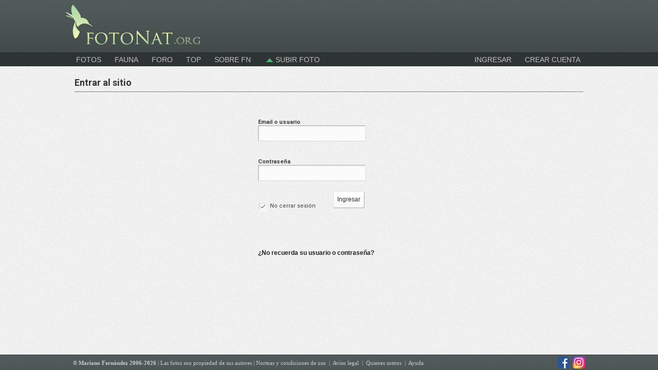

--- FILE ---
content_type: text/html
request_url: http://www.fotonat.org/ingreso.php?sessionid=8544b4e37a5b74903711d53fe6250ebf
body_size: 31801
content:
<!DOCTYPE html>    
    <html xmlns="http://www.w3.org/1999/xhtml" xmlns:fb="http://www.facebook.com/2008/fbml" xml:lang="es" lang="es" dir="">
<head>
<title>FotoNat.org</title>
<meta http-equiv="Content-Type" content="text/html; charset=iso-8859-1">
<meta content='es' http-equiv='Content-Language'/>
<link href="https://fonts.googleapis.com/css2?family=Roboto:ital,wght@0,300;0,400;0,500;0,700;1,300;1,400;1,500;1,700&display=swap" rel="stylesheet">
<link rel="stylesheet" href="http://netdna.bootstrapcdn.com/font-awesome/4.7.0/css/font-awesome.min.css">
<meta name="keywords" content="fotografía, naturaleza, fotografía de naturaleza, fotografía de naturaleza argentina, FN, galerías, foro de fotografía, portal de fotografía, imagen, imágenes, fotos, aves, aves argentinas, mamÃ­feros, macro, macrofotografÃ­a, invertebrados, anfibios, reptiles, peces, subir imagen, subir fotos, fotos de paisajes, fotos de aves, nature photography, paisajes, nature, birds, muestra fotografica, muestras, canon, nikon, sony, tutoriales, fotografo de naturaleza, Mariano Fernandez, fotografos argentinos, curso de fotografia, viajes, salidas, encuentros, " />
 
<meta name="description" content="Galerías de imágenes y foros de la comunidad argentina de fotógrafos de naturaleza" /> 
<meta property="og:url" content="" />
<meta property="og:type" content="website" />
<meta property="og:title" content="FotoNat.org" />
<meta property="og:image" content="" />
<meta property="og:image:type" content="image/jpeg" />
<meta property="og:image:width" content="" />
<meta property="og:image:height" content="" />
<meta property="og:description" content="Comunidad argentina de fotógrafos de naturaleza" />

<link rel="shortcut icon" href="http://www.fotonat.org/favicon.ico" type="image/x-icon" >
<LINK href="./templates/mmf2/template.css" type=text/css rel=stylesheet>
<link rel="stylesheet" href="js/jqtransformplugin/jqtransform.css" type="text/css" media="all" />
<script src="./js/jquery.min.js" type="text/javascript"></script>
<script src="./js/jquery.form.js"></script> 
<script type="text/javascript" src="./js/fancybox/jquery.fancybox-1.3.4.pack.js"></script>
<link rel="stylesheet" type="text/css" href="./js/fancybox/jquery.fancybox-1.3.4.css" media="screen" />
<LINK rel="stylesheet" type="text/css" href="./templates/mmf2/css/estilos.css" media="screen, projection">
<link href="http://www.fotonat.org/templates/mmf2/css/default-skin.css" rel="stylesheet">
<link href="http://www.fotonat.org/templates/mmf2/css/photoswipe.css" rel="stylesheet">

<script src="./js/jquery.tipTip.js" type="text/javascript"></script>
<link rel="stylesheet" type="text/css" href="./js/tipTip.css" media="screen" />
<SCRIPT language="javascript" type="text/javascript">$(function(){$(".tip").tipTip({maxWidth: "auto", defaultPosition: "top", delay: 50, edgeOffset: 30});});</SCRIPT>

<script src="./js/jquery.jrumble.1.3.min.js" type="text/javascript"></script>
<script src="./js/jquery.elastic-1.6.js" type="text/javascript" charset="utf-8"></script>

<link rel="stylesheet" type="text/css" href="js/jquery.confirm/jquery.confirm.css" />
<script src="js/jquery.confirm/jquery.confirm.js"></script>



  <link rel="stylesheet" href="http://www.fotonat.org/leaflet/leaflet1.css"/>
  <script src="http://www.fotonat.org/leaflet/leaflet1.js" charset="utf-8"></script>


<script type="text/javascript">
function fadeIn(obj) {
    $(obj).fadeIn(400);
}
	</script>

<script type="text/javascript" src="js/jqtransformplugin/jquery.jqtransform.js" ></script>
<script language="javascript">
		$(function(){
			$("form.jqtransform").jqTransform();
		});
	</script>


<script type="text/javascript">
		$(document).ready(function() {
			$("a#fancy").fancybox();
			$("a#fancy3").fancybox({
				'opacity'		: true,
				'overlayShow'	: false,
				'transitionIn'	: 'elastic',
				'transitionOut'	: 'none'
			});
			$("a#fancydetails").fancybox({
				'overlayColor'		: '#000',
				'overlayOpacity'	: 0.9
			});
			$("a#fancyaltares").fancybox({
			'autoScale'	: false,
				'overlayColor'		: '#000',
				'overlayOpacity'	: 0.9
			});
			$("#fancy6").fancybox({
				'autoScale'			: true,
				'transitionIn'		: 'none',
				'transitionOut'		: 'none',
				'scrolling'		: 'no',
				'type'				: 'iframe'
			});
			$("#fancy7").fancybox({
				'padding'			: 0,
				'autoScale'			: false,
				'transitionIn'		: 'none',
				'transitionOut'		: 'none'
			});
		});
	</script>

<script>
function recibeid(_pagina,valorpost,capa){ 
ajax=objetus(_pagina);
if(valorpost!=""){
ajax.open("POST", _pagina+"?"+valorpost+"&tiempo="+new Date().getTime(),true);
} else {
ajax.open("GET", _pagina+"?"+valorpost+"&tiempo="+new Date().getTime(),true);
}
ajax.onreadystatechange=function() {
 if (ajax.readyState==1){
  document.getElementById(capa).innerHTML = "  <img src='loading.gif' align='center'>";
  }
  if (ajax.readyState==4) {
   if(ajax.status==200)
   {document.getElementById(capa).innerHTML = ajax.responseText;}
   else if(ajax.status==404)
                                             {
 capa.innerHTML = "La direccion no existe";
                                             }
                           else
                                             {
                            capa.innerHTML = "Error: ".ajax.status;
                                             }
}
}
if(valorpost!=""){
ajax.setRequestHeader("Content-Type", "application/x-www-form-urlencoded");
ajax.send(valorpost);
} else {
ajax.send(null);
}
} 
</script>


<script type="text/javascript">
function toggle(targetId) {
target = document.all(targetId);
if (target.style.display == "none"){
target.style.display="";
} else {
target.style.display="none";
}
}

function validar(e) { // 1
    tecla = (document.all) ? e.keyCode : e.which; // 2
    if (tecla==45 || tecla==46 || tecla==8) return true; // 3
    patron =/[a-zA-Z0123456789Ã¡Ã©Ã­Ã³ÃºÃÃ&#8240;ÃÃ&#8220;Ã&#353;Ã&#8216;Ã±,._;:!Â¿?Â¡=)(\s]/; // 4
    te = String.fromCharCode(tecla); // 5
    return patron.test(te); // 6
} 
</script>
<script language='javascript' type='text/javascript'>
<!-- BEGIN para ver quien agrego a favoritos*/
function flip(rid)
{
    current=(document.getElementById(rid).style.display == 'none') ? 'block' : 'none';
    document.getElementById(rid).style.display = current;
}
// End -->
</script>
<LINK href="./templates/mmf2/ja.cssmenu.css" type=text/css rel=stylesheet>
<SCRIPT language=javascript src="./templates/mmf2/ja.cssmenu.js" type=text/javascript></SCRIPT>


<LINK href="./templates/mmf2/default.css" 
type=text/css rel=stylesheet><!--[if lte IE 6]>
<style type="text/css">
.clearfix {height: 1%;}
img {border: none;}
</style>
<![endif]--><!--[if gte IE 7.0]>
<STYLE type=text/css>.clearfix {
	DISPLAY: inline-block
}
</STYLE>
<![endif]--><!--[if gt IE 7]>
<link href="./templates/mmf2/ie8.css" rel="stylesheet" type="text/css" />
<![endif]-->
<script language="JavaScript">

function AbreVentana() {
    //sustituir ejemplo.html por la ruta y nombre de la pagina a cargar en la ventana
    window.open("mapa.php?image_id=", "_blank", "toolbar=no,menubar=no,directories=no,status=no,resizable=no,location=no,scrollbars=no,height=625,width=750")
}


function AbreVentanamapaut() {
    //sustituir ejemplo.html por la ruta y nombre de la pagina a cargar en la ventana
    window.open("mapautor.php?action=mapadefotos&user_id=", "_blank", "toolbar=no,menubar=no,directories=no,status=no,resizable=no,location=no,scrollbars=no,height=700,width=700")
}
</script>
<script> 
function toggle(el,im){ 
    el.style.display=el.style.display!='none'?'none':'block'; 
    im.src=el.style.display=='none'?'plus.png':'minus.png'; 
} 
</script> 





<!-- Beginning of compulsory code below -->

<link href="./templates/mmf2/css/dropdown.css" media="screen" rel="stylesheet" type="text/css" />

<!--[if lt IE 7]>
<![endif]-->

<!-- / END -->


<SCRIPT language="javascript" type="text/javascript">


$(document).on("mouseenter", ".frameThumb", function() {
                $(this).find(".capa").css({ "opacity": "0.90", "filter": "alpha(opacity=90)" });
                $(this).find(".capa").fadeIn("400");
});
$(document).on("mouseleave", ".frameThumb", function() {
                $(this).find(".capa").fadeOut("400");
});

</SCRIPT>


	<!--[if lt IE 7]>
	<style media="screen" type="text/css">
	#todoelbody {
		height:100%;
	}
	</style>
	<![endif]--><link rel="shortcut icon" href="favicon.ico">



<!-- Autocompletar de usuarios -->

<script type="text/javascript">
$(function(){
$(".search").keyup(function() 
{ 
var searchid = $(this).val();
var dataString = 'search='+ searchid;
if(searchid!='')
{
	$.ajax({
	type: "POST",
	url: "autocsearch.php",
	data: dataString,
	cache: false,
	success: function(html)
	{
	$("#result").html(html).show();
	}
	});
}return false;    
});

jQuery("#result").live("click",function(e){ 
	var $clicked = $(e.target);
	var $name = $clicked.find('.name').html();
	var decoded = $("<div/>").html($name).text();
	$('#searchid').val(decoded);
});
jQuery(document).live("click", function(e) { 
	var $clicked = $(e.target);
	if (! $clicked.hasClass("search")){
	jQuery("#result").fadeOut(); 
	}
});
$('#searchid').click(function(){
	jQuery("#result").fadeIn();
});
});
</script>

<!-- Autocompletar de sp -->

<script type="text/javascript">
$(function(){
$(".searchsp").keyup(function() 
{ 
var searchid = $(this).val();
var dataString = 'searchsp='+ searchid;
if(searchid!='')
{
	$.ajax({
	type: "POST",
	url: "autocsearchsp.php",
	data: dataString,
	cache: false,
	success: function(html)
	{
	$("#resultsp").html(html).show();
	}
	});
}return false;    
});

jQuery("#resultsp").live("click",function(e){ 
	var $clicked = $(e.target);
	var $name = $clicked.find('.namesp').html();
	var decoded = $("<div/>").html($name).text();
	$('#searchidsp').val(decoded);
});
jQuery(document).live("click", function(e) { 
	var $clicked = $(e.target);
	if (! $clicked.hasClass("searchsp")){
	jQuery("#resultsp").fadeOut(); 
	}
});
$('#searchidsp').click(function(){
	jQuery("#resultsp").fadeIn();
});
});
</script>



<script type='text/javascript' src='js/jquery.autocomplete.js'></script>
<script type="text/javascript" src="jsq/jquery.qtip.min.js"></script>
<script>
$(document).on('mouseover', '.toolficha', function(event) {
    // Bind the qTip within the event handler
var link = 'toolficha.php?id='+$(this).data('id')
 $(this).qtip({
        overwrite: false, // Make sure the tooltip won't be overridden once created
content: {
        text: '<div style="min-width: 320px; height:126px; background-color:#F5F5F5; padding-left: 5px; padding-right: 5px;-moz-border-radius: 4px; border-radius: 4px; -webkit-border-radius: 4px; box-shadow: 0 0 2px -1px rgba(0,0,0,0.4); border: 1px solid #CCCCCC;"><table border="0" cellSpacing="0" cellPadding="0" width="100%" height="100%" ><tr ><td align="center" valign="middle" ><img src="cargadorbarra.gif" alt="Cargando..."/></td></tr></table></div>', // The text to use whilst the AJAX request is loading
        ajax: {
            url: link, // URL to the local file
            type: 'POST', // POST or GET
            loading: false
        }
    },
            hide: {
        delay: 100,
        fixed: true
    },
    position: {
            viewport: $(window),
        my: 'top left',
        at: 'bottom left',
                    },
            style: '',
    
        show: {
        delay: 500,
            event: event.type, // Use the same show event as the one that triggered the event handler
            ready: true // Show the tooltip as soon as it's bound, vital so it shows up the first time you hover!
        }
    }, event); // Pass through our original event to qTip
});
</script>

<style>
.qtip{
	position: absolute;
	left: -28000px;
	top: -28000px;
	display: none;

	max-width: 360px;
	min-width: 50px;

	direction: ltr;

	box-shadow: none;
	padding: 0;
}

	.qtip-content{
		position: relative;
		padding: 0px 0px;
		overflow: hidden;

		word-wrap: break-word;
	}

.qtip-default{

}
#notificationContainerq {
background-color: #fff;
border: 1px solid rgba(100, 100, 100, .4);
-webkit-box-shadow: 0 3px 8px rgba(0, 0, 0, .25);
overflow: visible;
margin: 12px;
width: 342px;
}

        .triangle:after {
        margin-top:-9px;
        margin-left:275px;
        position:absolute;
        content: '';
        width: 0;
        height: 0;
        border-left: 10px solid transparent;
        border-right: 9px solid transparent;
        border-bottom: 9px solid #e9eaed;
    }
    .triangle:before {
        margin-top:-11px;
        margin-left:274px;
        position:absolute;
        content: '';
        width: 0;
        height: 0;
        border-left: 11px solid transparent;
        border-right: 11px solid transparent;
        border-bottom: 11px solid rgba(100, 100, 100, .4);
    }
        .trianglemp:after {
        margin-top:-9px;
        margin-left:241px;
        position:absolute;
        content: '';
        width: 0;
        height: 0;
        border-left: 10px solid transparent;
        border-right: 9px solid transparent;
        border-bottom: 9px solid #e9eaed;
    }
    .trianglemp:before {
        margin-top:-11px;
        margin-left:240px;
        position:absolute;
        content: '';
        width: 0;
        height: 0;
        border-left: 11px solid transparent;
        border-right: 11px solid transparent;
        border-bottom: 11px solid rgba(100, 100, 100, .4);
    }
#notificationTitleq {
z-index: 1000;
width: 326px;
font-weight: 500;
padding: 8px;
font-size: 14px;
background-color: #e9eaed;
border-bottom: 1px solid #dddddd;
}
#mpContainerq {
background-color: #fff;
border: 1px solid rgba(100, 100, 100, .4);
-webkit-box-shadow: 0 3px 8px rgba(0, 0, 0, .25);
overflow: visible;
margin: 12px;
width: 300px;
}
#mpTitleq {
z-index: 1000;
font-weight: 500;
padding: 8px;
font-size: 14px;
background-color: #e9eaed;
width: 284px;
border-bottom: 1px solid #dddddd;
}
#notificationsBodyq {
font-size: 12px;
padding: 0px 0px 0px 0px !important;
min-height:100px;
}
#notificationFooterq {
background-color: #e9eaed;
text-align: center;
font-weight: 500;
padding: 8px;
font-size: 14px;
border-top: 1px solid #dddddd;
}
#notification_count {
padding: 3px 7px 3px 7px;
background: #cc0000;
color: #ffffff;
 font-weight: 500;
margin-left: -15px;
border-radius: 9px;
position: absolute;
margin-top: -10px;
font-size: 10px;
}

#mp_count {
padding: 3px 7px 3px 7px;
background: #cc0000;
color: #ffffff;
 font-weight: 500;
margin-left: -15px;
border-radius: 9px;
position: absolute;
margin-top: -10px;
font-size: 10px;
}
</style>


<script type="text/javascript" >
$(document).ready(function(){

$('.notificaciones').qtip({
    hide: {
        delay: 200,
        fixed: true,
        event: 'unfocus'

    },
    show: {
        event: 'click'
    },
    position: {
  		adjust: { x: 60 },
  		my: 'top right',
        at: 'bottom center',
        effect: false
                    },
    content: {
        text: '<div id="notificationContainerq"><div class="triangle"></div><div id="notificationTitleq">Notificaciones</div><div id="notificationsBodyq"><table border="0" width="100%" cellspacing="0" cellpadding="0"><tr><td height="100" align="center" valign="middle"><img src="cargadorbarra.gif" alt="Cargando..."/></td></tr></table></div><div id="notificationFooterq"><a href="./notificaciones.php?sessionid=dfc9b1d34ffac8173955196fa5b0f7c0">Ver todas</a></div></div>',
        ajax: {
            url: 'notificacionesmenu.php?id='
        }
    }
});
});

$(document).ready(function(){

$('.mensajes').qtip({
    hide: {
        delay: 200,
        fixed: true,
        event: 'unfocus'

    },
    show: {
        event: 'click'
    },
    position: {
  		adjust: { x: 60 },
  		my: 'top right',
        at: 'bottom center',
        effect: false
                    },
    content: {
        text: '<div id="mpContainerq"><div class="trianglemp"></div><div id="mpTitleq">Notificaciones</div><div id="notificationsBodyq"><table border="0" width="100%" cellspacing="0" cellpadding="0"><tr><td height="100" align="center" valign="middle"><img src="cargadorbarra.gif" alt="Cargando..."/></td></tr></table></div><div id="notificationFooterq"><a href="./notificaciones.php?sessionid=dfc9b1d34ffac8173955196fa5b0f7c0">Ver todas</a></div></div>',
        ajax: {
            url: 'pmmenu.php?id='
        }
    }
});
});

$(document).ready(function(){
$(".notificaciones").click(function(){
$("#notification_count").fadeOut("slow");
return false;
});
});
</script>
<script type="text/javascript" >
$(document).ready(function(){
$(".mensajes").click(function(){
$("#mp_count").fadeOut("slow");
return false;
});
});
</script>

<script type="text/javascript" >
$(document).ready(function(){

$('.menupersonal').qtip({
    hide: {
        delay: 200,
        fixed: true,
         event: 'unfocus'
    },
    show: {
        event: 'click'
    },
    position: {
  		adjust: { x: 60 },
  		my: 'top right',
        at: 'bottom center',
        effect: false
                    },
    content: {
                 text: $('.menupersonal').next('.menudespleg')
    }
});
});
</script>
<script type="text/javascript" >
$(document).ready(function(){

$('.loguearse').qtip({
    hide: {
        delay: 100,
        fixed: true,
         event: 'unfocus'
    },
    show: {
        event: 'click'
    },
    position: {
  		adjust: { x: 60 },
  		my: 'top right',
        at: 'bottom center',
        effect: false
                    },
    content: {
                 text: $('.loguearse').next('.loguearsedespleg')
    }
});
});
</script>

  

<script>
$(document).ready(function(){
	function ApndImgEmotion() {
		for (var i = 1; i <= 30; i++) {
			$('.emotion-area').append(
				'<img class="emoji" width="20px" height="20px" src="emoji24/' + i + '.png">'
			);
		}
	}
$(document).on('click' , '.emotion-Icon', function(e){
		var top = $(this).offset().top ,
			top = Math.floor(top),
			emotionArea = $(this).find('.emotion-area');
		emotionArea.toggleClass('ShowImotion');
		if( top <= 160 ){
			emotionArea.toggleClass('top');
		}
		if(!emotionArea.hasClass('ShowImotion')){
			$('.emotion-area').empty();
			emotionArea.removeClass('top');
		}else{
			ApndImgEmotion();
		}
	});
	$(document).on('click', '.emotion-area' ,function(e){
		e.stopPropagation();
	});
	$(document).on('click' , '.emotion-area img', function(e){
		var imgIcon = $(this).clone();
		$(this).parents('.emotion').find('.divcomentario').append(imgIcon);
	});
});
</script>
      

</head>
<body topmargin="0" leftmargin="0" rightmargin="0" bottommargin="0">

<div id="todoelbody">

<table border="0" width="100%" cellspacing="0" cellpadding="0" id="table1" height="102" style="BACKGROUND-IMAGE: url('templates/mmf2/images/fondoparalogo.jpg');">
	<tr>
		<td style="border-bottom: 1px solid #252928">&nbsp;</td>
		<td width="333" height="102" style="border-bottom: 1px solid #252928" valign="top">
		<a href="index.php">
		<img border="0" src="templates/mmf2/images/logofn2a.jpg" width="291" height="102" align="left"></a></td>
		<td width="300" height="102" style="border-bottom: 1px solid #252928; padding-right: 10px">
		&nbsp;</td>
		<td  align="right" width="370" height="102" style="border-bottom: 1px solid #252928; padding-right: 20px" valign="middle">
		
		&nbsp;</td>
		<td style="border-bottom: 1px solid #252928">&nbsp;</td>
	</tr>
	</table>

<table border="0" width="100%" id="table2" cellspacing="0" cellpadding="0">
	<tr>
		<td bgcolor="#2E3433">&nbsp;</td>
		<td width="742" bgcolor="#2E3433">	

<!-- Beginning of compulsory code below -->
<ul class="dropdown">
	<li>
	<li><a href="fotosgrandes" class="dir">Fotos</a>
			<ul>
			<li style="text-align: left"><a href="fotosgrandes.php">Ultimas 
			fotos (grandes)</a></li>
			<li style="text-align: left"><a href="fotos.php">Ultimas fotos</a></li>
			<li style="text-align: left"><a href="destacadas.php">Fotos 
			destacadas</a></li>
    			<li><a href="#" class="dir">Categorías</a>
				<ul>
				<li style="text-align: left"><a href="categories.php?cat_id=7">
				Mamíferos</a></li>
				<li style="text-align: left"><a href="categories.php?cat_id=2">
				Aves</a></li>
				<li style="text-align: left"><a href="categories.php?cat_id=8">
				Anfibios y reptiles</a></li>
				<li style="text-align: left"><a href="categories.php?cat_id=5">
				Peces</a></li>
				<li style="text-align: left"><a href="categories.php?cat_id=3">
				Invertebrados</a></li>
				<li style="text-align: left"><a href="categories.php?cat_id=26"> &nbsp; 
				Mariposas</a></li>
				<li style="text-align: left"><a href="categories.php?cat_id=25"> &nbsp; 
				Odonatos</a></li>

				<li style="text-align: left"><a href="categories.php?cat_id=4">
				Flora</a></li>
				<li style="text-align: left"><a href="categories.php?cat_id=1">
				Paisajes</a></li>
				<li style="text-align: left"><a href="categories.php?cat_id=13">
				Astrofotografía</a></li>
				<li style="text-align: left"><a href="categories.php?cat_id=6">
				Motivos naturales</a></li>
				<li style="text-align: left"><a href="categories.php?cat_id=12">
				Naturaleza intervenida</a></li>
				<li style="text-align: left"><a href="categories.php?cat_id=22">
				Detrás de escena</a></li>
				</ul>
		</ul>
		</li>
	<li><a href="#" class="dir">Fauna</a>
		<ul>
			<li style="text-align: left"><a href="sp-aves.php">Aves</a>
			<ul>
			<li style="text-align: left"><a href="sp-aves.php">Ultimas fotos</a></li>
			<li style="text-align: left"><a href="sp-avesconfotos.php">Foto-guía 
			de aves</a></li>
			<li style="text-align: left"><a href="sp-buscadas.php">Especies 
			buscadas</a></li>
			<li style="text-align: left"><a href="spdestacadas.php">Especies 
			destacadas</a></li>
			</ul>
			</li>
			<li style="text-align: left"><a href="sp-mamiferos.php">Mamíferos</a></li>
			<li style="text-align: left"><a href="sp-anfibiosyreptiles.php">
			Anfibios y reptiles</a></li>
			<li style="text-align: left"><a href="sp-odonatos.php">Odonatos</a></li>
			<li style="text-align: left"><a href="identificar.php">Identificar</a></li>
		</ul>
	</li>
	<li><a href="foro.php" class="dir">Foro</a></li>
	<li><a href="top.php" class="dir">Top</a></li>
	
		<li><a href="#" class="dir">Sobre FN</a>
		<ul>
			<li style="text-align: left"><a href="ayuda.php">Ayuda</a></li>
			<li style="text-align: left"><a href="normas.php">Normas de uso</a></li>
			<li style="text-align: left"><a href="avisolegal.php">Aviso legal</a></li>
			<li style="text-align: left"><a href="quienes.php">Autor</a></li>
		</ul>
	</li>
	
	
	
	<li><a href="./subirfoto.php?sessionid=dfc9b1d34ffac8173955196fa5b0f7c0" class="dir"><img border="0" src="templates/mmf2/triangulo.png"> Subir foto</a></li>

</ul>

</td>
		<td width="270" bgcolor="#2E3433" align="right">
		<DIV>
<table border="0" cellspacing="0" cellpadding="0" align="right" >
<tr>
<td style="padding-right: 5px">
					
<ul class="dropdown" style="float:right">
	<li><a class="dir loguearse" href="#">INGRESAR</a><div class="loguearsedespleg">
	
<div id="perfilContainerq" style="background-color: #fff;border: 1px solid rgba(100, 100, 100, .4);-webkit-box-shadow: 0 3px 8px rgba(0, 0, 0, .25);overflow: visible;margin: 12px;width: 250px;">
<div class="triang"></div>

<div id="perfilTitleq"  style="z-index: 1000;font-weight: bold;padding: 5px;font-size: 13px; text-align: center;background-color: #e9eaed;width: 240px;border-bottom: 1px solid #dddddd;">
	</b><a href="./ficha.php?user_id=-1&amp;action=principal&amp;sessionid=dfc9b1d34ffac8173955196fa5b0f7c0">Ingresa a tu cuenta</a></b>
</div>
<div id="perfilsBodyq"  style="padding: 0px 0px 0px 0px !important;min-height:50px;">

<table align="center" width="220" border="0" cellpadding="0" cellspacing="0">
  <tr> 
    <td valign="top" > 
      <form class="jqtransform" action="./login.php?sessionid=dfc9b1d34ffac8173955196fa5b0f7c0" method="post">
        <table border="0" width="320" id="table1" cellspacing="0" cellpadding="0" align="center">
			<tr>
				<td width="220" colspan="2">
				</td>
			</tr>
			<tr>
				<td style="padding-bottom: 20px; padding-left:22px; padding-right:25px" width="320" colspan="2" align="left">
        <b><br>
		Email o usuario</b><br>
		
        <input type="text" style="width: 200px; FONT-FAMILY: Verdana, Arial, Helvetica, sans-serif; COLOR: #3F3F3F; FONT-SIZE: 12px;" name="user_name" /></td>
			</tr>
			<tr>
				<td style="padding-bottom: 20px; padding-left:22px; padding-right:25px" width="320" colspan="2">
                <br>
		<b>Contraseña<br>
		</b>
        <input style="width: 200px; FONT-FAMILY: Verdana, Arial, Helvetica, sans-serif; COLOR: #3F3F3F; FONT-SIZE: 12px;" name="user_password" id="contrasena" type="password"/>
        <br /></td>
			</tr>
			<tr>
				<td style="padding-bottom: 22px; padding-left:22px" width="158">
				<table border="0" cellspacing="0" cellpadding="0" height="38" id="table2">
          <tr valign="top"> 
            <td valign="middle">
			<input type="checkbox" name="auto_login" value="1" checked /></td>
            <td style="padding-left: 5px; padding-top:3px" valign="middle">No 
			cerrar sesión</td>
          </tr>
        </table></td>
				<td style="padding-bottom: 40px" width="162">
<input type="submit" value="Ingresar" /></form></td>
			</tr>
			</table>
</td>
  </tr>
</table>




</div>
<div id="perfilFooterq" style="text-align: center;font-weight: bold;padding: 8px;font-size: 12px;border-top: 1px solid #dddddd;"><a href="./register.php?sessionid=dfc9b1d34ffac8173955196fa5b0f7c0">¿No tenés cuenta? Crea una.</a></div>
<div id="perfilFooterq" style="background-color: #e9eaed;text-align: center;font-weight: bold;padding: 8px;font-size: 12px;border-top: 1px solid #dddddd;"><a href="./member.php?action=lostpassword&amp;sessionid=dfc9b1d34ffac8173955196fa5b0f7c0">¿Olvidaste tu contraseña?</a></div>
</div>

	
	
	</div>
	</li>
	<li><a href="./register.php?sessionid=dfc9b1d34ffac8173955196fa5b0f7c0" class="dir">CREAR CUENTA</a></li>
</ul>

</td>
</tr>
</table>			</DIV></td>
		<td bgcolor="#2E3433">&nbsp;</td>
	</tr>
</table>
<div id="contenedor">
<table border="0" width="100%" id="table3" cellspacing="0" cellpadding="0">
	<tr>
		<td>
<table border="0" width="100%" cellspacing="0" cellpadding="0" id="table127" style="padding-left: 5px; padding-right: 5px">
	<tr>
		<td><b class="title"><font size="4"><br>
		Entrar al sitio</font></b><hr size="1" />

                  </td>
	</tr>
	</table>





                  
                  <br><br>
                  
                  
                  
                  
                  
                  
                  
                  
                 	 
                  
                  
                  

<table align="center" width="220" border="0" cellpadding="0" cellspacing="0">
  <tr> 
    <td valign="top" > 
      <form class="jqtransform" action="./login.php?sessionid=dfc9b1d34ffac8173955196fa5b0f7c0" method="post">
        <table border="0" width="320" id="table1" cellspacing="0" cellpadding="0" align="center">
			<tr>
				<td width="220" colspan="2">
				</td>
			</tr>
			<tr>
				<td style="padding-bottom: 20px; padding-left:22px; padding-right:25px" width="320" colspan="2" align="left">
        <b><br>
		Email o usuario</b><br>
		
        <input type="text" style="width: 200px; FONT-FAMILY: Verdana, Arial, Helvetica, sans-serif; COLOR: #3F3F3F; FONT-SIZE: 12px;" name="user_name" /></td>
			</tr>
			<tr>
				<td style="padding-bottom: 20px; padding-left:22px; padding-right:25px" width="320" colspan="2">
                <br>
		<b>Contraseña<br>
		</b>
        <input style="width: 200px; FONT-FAMILY: Verdana, Arial, Helvetica, sans-serif; COLOR: #3F3F3F; FONT-SIZE: 12px;" name="user_password" id="contrasena" type="password"/>
        <br /></td>
			</tr>
			<tr>
				<td style="padding-bottom: 22px; padding-left:22px" width="158">
				<table border="0" cellspacing="0" cellpadding="0" height="38" id="table2">
          <tr valign="top"> 
            <td valign="middle">
			<input type="checkbox" name="auto_login" value="1" checked /></td>
            <td style="padding-left: 5px; padding-top:3px" valign="middle">No 
			cerrar sesión</td>
          </tr>
        </table></td>
				<td style="padding-bottom: 40px" width="162">
<input type="submit" value="Ingresar" /></form></td>
			</tr>
			<tr>
				<td style="padding-bottom: 22px; padding-left:22px" width="320" colspan="2">
			
				<p align="left">
				<br>
				<br>
				<a style="color: rgb(32, 32, 32); text-decoration: none; outline: none; font-family: Tahoma, Geneva, sans-serif; font-size: 12px; font-style: normal; font-variant-ligatures: normal; font-variant-caps: normal; font-weight: 700; letter-spacing: normal; orphans: 2; text-align: center; text-indent: 0px; text-transform: none; white-space: normal; widows: 2; word-spacing: 0px; -webkit-text-stroke-width: 0px;" href="http://www.fotonat.org/member.php?action=lostpassword">
				¿No recuerda su usuario o contraseña?</a></td>
			</tr>
			</table>
</td>
  </tr>
</table>









	





			</div>
                  
                  
                  
                  
                  
                  
                  
                  
                  
                  
                  
                  
                  
                  
                  
                  
                  
                  
                  
                  
</td>
	</tr>
</table>
</div><!-- termina id contenedor //-->
<div id="footer"><table border="0" width="100%" id="table6" cellspacing="0" cellpadding="0" background="templates/mmf2/images/fondoparalogo.png" height="30">
	<tr>
		<td style="border-left-width: 1px; border-right-width: 1px; border-top-style: solid; border-top-width: 1px; border-bottom-width: 1px">&nbsp;</td>
		<td width="996" style="border-left-width: 1px; border-right-width: 1px; border-top-style: solid; border-top-width: 1px; border-bottom-width: 1px">
						<table border="0" width="100%" cellspacing="0" cellpadding="0" id="table7">
			<tr>
				<td width="932">
		<font color="#CCCCCC" face="Verdana" style="font-size: 8pt"><b>© 
				<a href="http://www.fotonat.org/ficha.php?user_id=13&action=principal" style="text-decoration: none">
		<font color="#CCCCCC">Mariano Fernández</font></a> 2006-2026</b> | Las fotos son propiedad de sus autores |</font>
		<font face="Verdana" style="font-size: 8pt"><font color="#CCCCCC"></font>
		<a href="./normas.php?sessionid=dfc9b1d34ffac8173955196fa5b0f7c0">
		<font color="#CCCCCC">Normas y condiciones de uso</font></a><font color="#CCCCCC">&nbsp; 
				|&nbsp; </font><a href="./avisolegal.php?sessionid=dfc9b1d34ffac8173955196fa5b0f7c0">
		<font color="#CCCCCC">Aviso legal</font></a><font color="#CCCCCC">&nbsp; 
				|&nbsp;
		</font><a href="./quienes.php?sessionid=dfc9b1d34ffac8173955196fa5b0f7c0">
		<font color="#CCCCCC">Quienes somos</font></a>&nbsp; 
				<font color="#CCCCCC">|&nbsp;</font>
		<a href="ayuda.php"><font color="#CCCCCC">Ayuda</font></a></font></td>
				<td><a title="Seguinos en Facebook" target="_blank" href="https://www.facebook.com/fotonatorg" style="text-decoration: none"><img border="0" src="./templates/mmf2/images/logoredesfb.png" width="24" height="24" align="right"></a></td>
				<td width="30"><a title="Seguinos en Instagram" target="_blank" href="https://www.instagram.com/fotonat_org"><img border="0" src="./templates/mmf2/images/logoredesin.png" width="24" height="24" align="right"></a></td>
			</tr>
		</table>
		</td>
		<td style="border-left-width: 1px; border-right-width: 1px; border-top-style: solid; border-top-width: 1px; border-bottom-width: 1px">&nbsp;</td>
	</tr>
</table>
</div><!-- termina id footer //-->
</div><!-- termina id todoelbody //-->
</body>
</html>